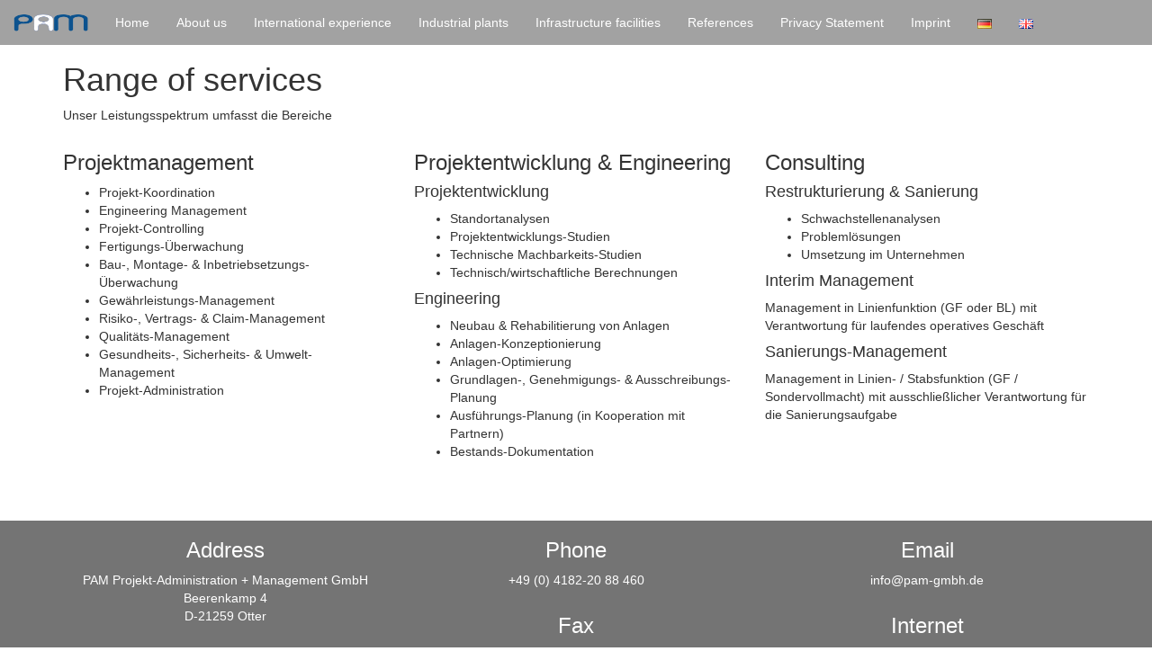

--- FILE ---
content_type: text/html; charset=UTF-8
request_url: https://pam-gmbh.de/en/range-of-services/
body_size: 27329
content:
<!DOCTYPE html>
<html lang="en-GB">
<head>
	<meta charset="UTF-8">
	<meta name="viewport" content="width=device-width, initial-scale=1.0">
	<meta http-equiv="X-UA-Compatible" content="IE=edge">

	<title>Range of services | PAM</title>
	
	
	<link rel="pingback" href="https://pam-gmbh.de/xmlrpc.php">

	<meta name='robots' content='max-image-preview:large' />
<link rel="alternate" href="https://pam-gmbh.de/leistungsspektrum/" hreflang="de" />
<link rel="alternate" href="https://pam-gmbh.de/en/range-of-services/" hreflang="en" />
<link rel="alternate" type="application/rss+xml" title="PAM &raquo; Feed" href="https://pam-gmbh.de/en/feed/" />
<link rel="alternate" type="application/rss+xml" title="PAM &raquo; Comments Feed" href="https://pam-gmbh.de/en/comments/feed/" />
<script type="text/javascript">
/* <![CDATA[ */
window._wpemojiSettings = {"baseUrl":"https:\/\/s.w.org\/images\/core\/emoji\/14.0.0\/72x72\/","ext":".png","svgUrl":"https:\/\/s.w.org\/images\/core\/emoji\/14.0.0\/svg\/","svgExt":".svg","source":{"concatemoji":"https:\/\/pam-gmbh.de\/wp-includes\/js\/wp-emoji-release.min.js?ver=6.4.7"}};
/*! This file is auto-generated */
!function(i,n){var o,s,e;function c(e){try{var t={supportTests:e,timestamp:(new Date).valueOf()};sessionStorage.setItem(o,JSON.stringify(t))}catch(e){}}function p(e,t,n){e.clearRect(0,0,e.canvas.width,e.canvas.height),e.fillText(t,0,0);var t=new Uint32Array(e.getImageData(0,0,e.canvas.width,e.canvas.height).data),r=(e.clearRect(0,0,e.canvas.width,e.canvas.height),e.fillText(n,0,0),new Uint32Array(e.getImageData(0,0,e.canvas.width,e.canvas.height).data));return t.every(function(e,t){return e===r[t]})}function u(e,t,n){switch(t){case"flag":return n(e,"\ud83c\udff3\ufe0f\u200d\u26a7\ufe0f","\ud83c\udff3\ufe0f\u200b\u26a7\ufe0f")?!1:!n(e,"\ud83c\uddfa\ud83c\uddf3","\ud83c\uddfa\u200b\ud83c\uddf3")&&!n(e,"\ud83c\udff4\udb40\udc67\udb40\udc62\udb40\udc65\udb40\udc6e\udb40\udc67\udb40\udc7f","\ud83c\udff4\u200b\udb40\udc67\u200b\udb40\udc62\u200b\udb40\udc65\u200b\udb40\udc6e\u200b\udb40\udc67\u200b\udb40\udc7f");case"emoji":return!n(e,"\ud83e\udef1\ud83c\udffb\u200d\ud83e\udef2\ud83c\udfff","\ud83e\udef1\ud83c\udffb\u200b\ud83e\udef2\ud83c\udfff")}return!1}function f(e,t,n){var r="undefined"!=typeof WorkerGlobalScope&&self instanceof WorkerGlobalScope?new OffscreenCanvas(300,150):i.createElement("canvas"),a=r.getContext("2d",{willReadFrequently:!0}),o=(a.textBaseline="top",a.font="600 32px Arial",{});return e.forEach(function(e){o[e]=t(a,e,n)}),o}function t(e){var t=i.createElement("script");t.src=e,t.defer=!0,i.head.appendChild(t)}"undefined"!=typeof Promise&&(o="wpEmojiSettingsSupports",s=["flag","emoji"],n.supports={everything:!0,everythingExceptFlag:!0},e=new Promise(function(e){i.addEventListener("DOMContentLoaded",e,{once:!0})}),new Promise(function(t){var n=function(){try{var e=JSON.parse(sessionStorage.getItem(o));if("object"==typeof e&&"number"==typeof e.timestamp&&(new Date).valueOf()<e.timestamp+604800&&"object"==typeof e.supportTests)return e.supportTests}catch(e){}return null}();if(!n){if("undefined"!=typeof Worker&&"undefined"!=typeof OffscreenCanvas&&"undefined"!=typeof URL&&URL.createObjectURL&&"undefined"!=typeof Blob)try{var e="postMessage("+f.toString()+"("+[JSON.stringify(s),u.toString(),p.toString()].join(",")+"));",r=new Blob([e],{type:"text/javascript"}),a=new Worker(URL.createObjectURL(r),{name:"wpTestEmojiSupports"});return void(a.onmessage=function(e){c(n=e.data),a.terminate(),t(n)})}catch(e){}c(n=f(s,u,p))}t(n)}).then(function(e){for(var t in e)n.supports[t]=e[t],n.supports.everything=n.supports.everything&&n.supports[t],"flag"!==t&&(n.supports.everythingExceptFlag=n.supports.everythingExceptFlag&&n.supports[t]);n.supports.everythingExceptFlag=n.supports.everythingExceptFlag&&!n.supports.flag,n.DOMReady=!1,n.readyCallback=function(){n.DOMReady=!0}}).then(function(){return e}).then(function(){var e;n.supports.everything||(n.readyCallback(),(e=n.source||{}).concatemoji?t(e.concatemoji):e.wpemoji&&e.twemoji&&(t(e.twemoji),t(e.wpemoji)))}))}((window,document),window._wpemojiSettings);
/* ]]> */
</script>
<style id='wp-emoji-styles-inline-css' type='text/css'>

	img.wp-smiley, img.emoji {
		display: inline !important;
		border: none !important;
		box-shadow: none !important;
		height: 1em !important;
		width: 1em !important;
		margin: 0 0.07em !important;
		vertical-align: -0.1em !important;
		background: none !important;
		padding: 0 !important;
	}
</style>
<link rel='stylesheet' id='wp-block-library-css' href='https://pam-gmbh.de/wp-includes/css/dist/block-library/style.min.css?ver=6.4.7' type='text/css' media='all' />
<style id='classic-theme-styles-inline-css' type='text/css'>
/*! This file is auto-generated */
.wp-block-button__link{color:#fff;background-color:#32373c;border-radius:9999px;box-shadow:none;text-decoration:none;padding:calc(.667em + 2px) calc(1.333em + 2px);font-size:1.125em}.wp-block-file__button{background:#32373c;color:#fff;text-decoration:none}
</style>
<style id='global-styles-inline-css' type='text/css'>
body{--wp--preset--color--black: #000000;--wp--preset--color--cyan-bluish-gray: #abb8c3;--wp--preset--color--white: #ffffff;--wp--preset--color--pale-pink: #f78da7;--wp--preset--color--vivid-red: #cf2e2e;--wp--preset--color--luminous-vivid-orange: #ff6900;--wp--preset--color--luminous-vivid-amber: #fcb900;--wp--preset--color--light-green-cyan: #7bdcb5;--wp--preset--color--vivid-green-cyan: #00d084;--wp--preset--color--pale-cyan-blue: #8ed1fc;--wp--preset--color--vivid-cyan-blue: #0693e3;--wp--preset--color--vivid-purple: #9b51e0;--wp--preset--gradient--vivid-cyan-blue-to-vivid-purple: linear-gradient(135deg,rgba(6,147,227,1) 0%,rgb(155,81,224) 100%);--wp--preset--gradient--light-green-cyan-to-vivid-green-cyan: linear-gradient(135deg,rgb(122,220,180) 0%,rgb(0,208,130) 100%);--wp--preset--gradient--luminous-vivid-amber-to-luminous-vivid-orange: linear-gradient(135deg,rgba(252,185,0,1) 0%,rgba(255,105,0,1) 100%);--wp--preset--gradient--luminous-vivid-orange-to-vivid-red: linear-gradient(135deg,rgba(255,105,0,1) 0%,rgb(207,46,46) 100%);--wp--preset--gradient--very-light-gray-to-cyan-bluish-gray: linear-gradient(135deg,rgb(238,238,238) 0%,rgb(169,184,195) 100%);--wp--preset--gradient--cool-to-warm-spectrum: linear-gradient(135deg,rgb(74,234,220) 0%,rgb(151,120,209) 20%,rgb(207,42,186) 40%,rgb(238,44,130) 60%,rgb(251,105,98) 80%,rgb(254,248,76) 100%);--wp--preset--gradient--blush-light-purple: linear-gradient(135deg,rgb(255,206,236) 0%,rgb(152,150,240) 100%);--wp--preset--gradient--blush-bordeaux: linear-gradient(135deg,rgb(254,205,165) 0%,rgb(254,45,45) 50%,rgb(107,0,62) 100%);--wp--preset--gradient--luminous-dusk: linear-gradient(135deg,rgb(255,203,112) 0%,rgb(199,81,192) 50%,rgb(65,88,208) 100%);--wp--preset--gradient--pale-ocean: linear-gradient(135deg,rgb(255,245,203) 0%,rgb(182,227,212) 50%,rgb(51,167,181) 100%);--wp--preset--gradient--electric-grass: linear-gradient(135deg,rgb(202,248,128) 0%,rgb(113,206,126) 100%);--wp--preset--gradient--midnight: linear-gradient(135deg,rgb(2,3,129) 0%,rgb(40,116,252) 100%);--wp--preset--font-size--small: 13px;--wp--preset--font-size--medium: 20px;--wp--preset--font-size--large: 36px;--wp--preset--font-size--x-large: 42px;--wp--preset--spacing--20: 0.44rem;--wp--preset--spacing--30: 0.67rem;--wp--preset--spacing--40: 1rem;--wp--preset--spacing--50: 1.5rem;--wp--preset--spacing--60: 2.25rem;--wp--preset--spacing--70: 3.38rem;--wp--preset--spacing--80: 5.06rem;--wp--preset--shadow--natural: 6px 6px 9px rgba(0, 0, 0, 0.2);--wp--preset--shadow--deep: 12px 12px 50px rgba(0, 0, 0, 0.4);--wp--preset--shadow--sharp: 6px 6px 0px rgba(0, 0, 0, 0.2);--wp--preset--shadow--outlined: 6px 6px 0px -3px rgba(255, 255, 255, 1), 6px 6px rgba(0, 0, 0, 1);--wp--preset--shadow--crisp: 6px 6px 0px rgba(0, 0, 0, 1);}:where(.is-layout-flex){gap: 0.5em;}:where(.is-layout-grid){gap: 0.5em;}body .is-layout-flow > .alignleft{float: left;margin-inline-start: 0;margin-inline-end: 2em;}body .is-layout-flow > .alignright{float: right;margin-inline-start: 2em;margin-inline-end: 0;}body .is-layout-flow > .aligncenter{margin-left: auto !important;margin-right: auto !important;}body .is-layout-constrained > .alignleft{float: left;margin-inline-start: 0;margin-inline-end: 2em;}body .is-layout-constrained > .alignright{float: right;margin-inline-start: 2em;margin-inline-end: 0;}body .is-layout-constrained > .aligncenter{margin-left: auto !important;margin-right: auto !important;}body .is-layout-constrained > :where(:not(.alignleft):not(.alignright):not(.alignfull)){max-width: var(--wp--style--global--content-size);margin-left: auto !important;margin-right: auto !important;}body .is-layout-constrained > .alignwide{max-width: var(--wp--style--global--wide-size);}body .is-layout-flex{display: flex;}body .is-layout-flex{flex-wrap: wrap;align-items: center;}body .is-layout-flex > *{margin: 0;}body .is-layout-grid{display: grid;}body .is-layout-grid > *{margin: 0;}:where(.wp-block-columns.is-layout-flex){gap: 2em;}:where(.wp-block-columns.is-layout-grid){gap: 2em;}:where(.wp-block-post-template.is-layout-flex){gap: 1.25em;}:where(.wp-block-post-template.is-layout-grid){gap: 1.25em;}.has-black-color{color: var(--wp--preset--color--black) !important;}.has-cyan-bluish-gray-color{color: var(--wp--preset--color--cyan-bluish-gray) !important;}.has-white-color{color: var(--wp--preset--color--white) !important;}.has-pale-pink-color{color: var(--wp--preset--color--pale-pink) !important;}.has-vivid-red-color{color: var(--wp--preset--color--vivid-red) !important;}.has-luminous-vivid-orange-color{color: var(--wp--preset--color--luminous-vivid-orange) !important;}.has-luminous-vivid-amber-color{color: var(--wp--preset--color--luminous-vivid-amber) !important;}.has-light-green-cyan-color{color: var(--wp--preset--color--light-green-cyan) !important;}.has-vivid-green-cyan-color{color: var(--wp--preset--color--vivid-green-cyan) !important;}.has-pale-cyan-blue-color{color: var(--wp--preset--color--pale-cyan-blue) !important;}.has-vivid-cyan-blue-color{color: var(--wp--preset--color--vivid-cyan-blue) !important;}.has-vivid-purple-color{color: var(--wp--preset--color--vivid-purple) !important;}.has-black-background-color{background-color: var(--wp--preset--color--black) !important;}.has-cyan-bluish-gray-background-color{background-color: var(--wp--preset--color--cyan-bluish-gray) !important;}.has-white-background-color{background-color: var(--wp--preset--color--white) !important;}.has-pale-pink-background-color{background-color: var(--wp--preset--color--pale-pink) !important;}.has-vivid-red-background-color{background-color: var(--wp--preset--color--vivid-red) !important;}.has-luminous-vivid-orange-background-color{background-color: var(--wp--preset--color--luminous-vivid-orange) !important;}.has-luminous-vivid-amber-background-color{background-color: var(--wp--preset--color--luminous-vivid-amber) !important;}.has-light-green-cyan-background-color{background-color: var(--wp--preset--color--light-green-cyan) !important;}.has-vivid-green-cyan-background-color{background-color: var(--wp--preset--color--vivid-green-cyan) !important;}.has-pale-cyan-blue-background-color{background-color: var(--wp--preset--color--pale-cyan-blue) !important;}.has-vivid-cyan-blue-background-color{background-color: var(--wp--preset--color--vivid-cyan-blue) !important;}.has-vivid-purple-background-color{background-color: var(--wp--preset--color--vivid-purple) !important;}.has-black-border-color{border-color: var(--wp--preset--color--black) !important;}.has-cyan-bluish-gray-border-color{border-color: var(--wp--preset--color--cyan-bluish-gray) !important;}.has-white-border-color{border-color: var(--wp--preset--color--white) !important;}.has-pale-pink-border-color{border-color: var(--wp--preset--color--pale-pink) !important;}.has-vivid-red-border-color{border-color: var(--wp--preset--color--vivid-red) !important;}.has-luminous-vivid-orange-border-color{border-color: var(--wp--preset--color--luminous-vivid-orange) !important;}.has-luminous-vivid-amber-border-color{border-color: var(--wp--preset--color--luminous-vivid-amber) !important;}.has-light-green-cyan-border-color{border-color: var(--wp--preset--color--light-green-cyan) !important;}.has-vivid-green-cyan-border-color{border-color: var(--wp--preset--color--vivid-green-cyan) !important;}.has-pale-cyan-blue-border-color{border-color: var(--wp--preset--color--pale-cyan-blue) !important;}.has-vivid-cyan-blue-border-color{border-color: var(--wp--preset--color--vivid-cyan-blue) !important;}.has-vivid-purple-border-color{border-color: var(--wp--preset--color--vivid-purple) !important;}.has-vivid-cyan-blue-to-vivid-purple-gradient-background{background: var(--wp--preset--gradient--vivid-cyan-blue-to-vivid-purple) !important;}.has-light-green-cyan-to-vivid-green-cyan-gradient-background{background: var(--wp--preset--gradient--light-green-cyan-to-vivid-green-cyan) !important;}.has-luminous-vivid-amber-to-luminous-vivid-orange-gradient-background{background: var(--wp--preset--gradient--luminous-vivid-amber-to-luminous-vivid-orange) !important;}.has-luminous-vivid-orange-to-vivid-red-gradient-background{background: var(--wp--preset--gradient--luminous-vivid-orange-to-vivid-red) !important;}.has-very-light-gray-to-cyan-bluish-gray-gradient-background{background: var(--wp--preset--gradient--very-light-gray-to-cyan-bluish-gray) !important;}.has-cool-to-warm-spectrum-gradient-background{background: var(--wp--preset--gradient--cool-to-warm-spectrum) !important;}.has-blush-light-purple-gradient-background{background: var(--wp--preset--gradient--blush-light-purple) !important;}.has-blush-bordeaux-gradient-background{background: var(--wp--preset--gradient--blush-bordeaux) !important;}.has-luminous-dusk-gradient-background{background: var(--wp--preset--gradient--luminous-dusk) !important;}.has-pale-ocean-gradient-background{background: var(--wp--preset--gradient--pale-ocean) !important;}.has-electric-grass-gradient-background{background: var(--wp--preset--gradient--electric-grass) !important;}.has-midnight-gradient-background{background: var(--wp--preset--gradient--midnight) !important;}.has-small-font-size{font-size: var(--wp--preset--font-size--small) !important;}.has-medium-font-size{font-size: var(--wp--preset--font-size--medium) !important;}.has-large-font-size{font-size: var(--wp--preset--font-size--large) !important;}.has-x-large-font-size{font-size: var(--wp--preset--font-size--x-large) !important;}
.wp-block-navigation a:where(:not(.wp-element-button)){color: inherit;}
:where(.wp-block-post-template.is-layout-flex){gap: 1.25em;}:where(.wp-block-post-template.is-layout-grid){gap: 1.25em;}
:where(.wp-block-columns.is-layout-flex){gap: 2em;}:where(.wp-block-columns.is-layout-grid){gap: 2em;}
.wp-block-pullquote{font-size: 1.5em;line-height: 1.6;}
</style>
<link rel='stylesheet' id='_tk-bootstrap-wp-css' href='https://pam-gmbh.de/wp-content/themes/_tk-master/includes/css/bootstrap-wp.css?ver=6.4.7' type='text/css' media='all' />
<link rel='stylesheet' id='_tk-bootstrap-css' href='https://pam-gmbh.de/wp-content/themes/_tk-master/includes/resources/bootstrap/css/bootstrap.min.css?ver=6.4.7' type='text/css' media='all' />
<link rel='stylesheet' id='_tk-font-awesome-css' href='https://pam-gmbh.de/wp-content/themes/_tk-master/includes/css/font-awesome.min.css?ver=4.1.0' type='text/css' media='all' />
<link rel='stylesheet' id='chld_thm_cfg_parent-css' href='https://pam-gmbh.de/wp-content/themes/_tk-master/style.css?ver=6.4.7' type='text/css' media='all' />
<link rel='stylesheet' id='_tk-style-css' href='https://pam-gmbh.de/wp-content/themes/PAM_bootstrap/style.css?ver=6.4.7' type='text/css' media='all' />
<script type="text/javascript" src="https://pam-gmbh.de/wp-includes/js/jquery/jquery.min.js?ver=3.7.1" id="jquery-core-js"></script>
<script type="text/javascript" src="https://pam-gmbh.de/wp-includes/js/jquery/jquery-migrate.min.js?ver=3.4.1" id="jquery-migrate-js"></script>
<script type="text/javascript" src="https://pam-gmbh.de/wp-content/themes/_tk-master/includes/resources/bootstrap/js/bootstrap.min.js?ver=6.4.7" id="_tk-bootstrapjs-js"></script>
<script type="text/javascript" src="https://pam-gmbh.de/wp-content/themes/_tk-master/includes/js/bootstrap-wp.js?ver=6.4.7" id="_tk-bootstrapwp-js"></script>
<link rel="https://api.w.org/" href="https://pam-gmbh.de/wp-json/" /><link rel="alternate" type="application/json" href="https://pam-gmbh.de/wp-json/wp/v2/pages/51" /><link rel="EditURI" type="application/rsd+xml" title="RSD" href="https://pam-gmbh.de/xmlrpc.php?rsd" />
<meta name="generator" content="WordPress 6.4.7" />
<link rel="canonical" href="https://pam-gmbh.de/en/range-of-services/" />
<link rel='shortlink' href='https://pam-gmbh.de/?p=51' />
<link rel="alternate" type="application/json+oembed" href="https://pam-gmbh.de/wp-json/oembed/1.0/embed?url=https%3A%2F%2Fpam-gmbh.de%2Fen%2Frange-of-services%2F" />
<link rel="alternate" type="text/xml+oembed" href="https://pam-gmbh.de/wp-json/oembed/1.0/embed?url=https%3A%2F%2Fpam-gmbh.de%2Fen%2Frange-of-services%2F&#038;format=xml" />
	<style type="text/css">
		body {
			margin-top: -28px;
			padding-bottom: 28px;
		}
		body.admin-bar #wphead {
			padding-top: 0;
		}
		body.admin-bar #footer {
			padding-bottom: 28px;
		}
		#wpadminbar {
			top: auto !important;
			bottom: 0;
		}
		#wpadminbar .quicklinks .menupop ul {
			bottom: 28px;
		}
	</style>
<style type="text/css">.recentcomments a{display:inline !important;padding:0 !important;margin:0 !important;}</style></head>

<body class="page-template page-template-full-width page-template-full-width-php page page-id-51">
	
<header id="masthead" class="site-header" role="banner">
	<div class="container">
		<div class="row">
			<div class="site-header-inner col-sm-12">

				
				

				<div class="site-branding">
					<h1 class="site-title"><a href="https://pam-gmbh.de/en/" title="PAM" rel="home">PAM</a></h1>
					<p class="site-description lead"></p>
				</div>

			</div>
		</div>
	</div><!-- .container -->
</header><!-- #masthead -->

<nav class="site-navigation">
	<div class="container">
		<div class="row">
			<div class="site-navigation-inner col-sm-12">
				<div class="navbar navbar-default navbar-fixed-top center">
					<div class="navbar-header">
						<!-- .navbar-toggle is used as the toggle for collapsed navbar content -->
						<button type="button" class="navbar-toggle" data-toggle="collapse" data-target="#navbar-collapse">
							<span class="sr-only">Toggle navigation </span>
							<span class="icon-bar"></span>
							<span class="icon-bar"></span>
							<span class="icon-bar"></span>
						</button>

						<!-- Your site title as branding in the menu -->
						<a class="navbar-brand" href="https://pam-gmbh.de/en/" title="PAM" rel="home"><img src="https://pam-gmbh.de/wp-content/uploads/2018/11/pam-logo-transp-300x73.png" alt="" width="83" height="20" /></a>
					</div>

					<!-- The WordPress Menu goes here -->
					<nav id="navbar-collapse" class="collapse navbar-collapse"><ul id="main-menu" class="nav navbar-nav"><li id="menu-item-80" class="menu-item menu-item-type-post_type menu-item-object-page menu-item-home menu-item-80"><a title="Home" href="https://pam-gmbh.de/en/">Home</a></li>
<li id="menu-item-78" class="menu-item menu-item-type-post_type menu-item-object-page menu-item-78"><a title="About us" href="https://pam-gmbh.de/en/company-profile/">About us</a></li>
<li id="menu-item-83" class="menu-item menu-item-type-post_type menu-item-object-page menu-item-83"><a title="International experience" href="https://pam-gmbh.de/en/international-experience/">International experience</a></li>
<li id="menu-item-81" class="menu-item menu-item-type-post_type menu-item-object-page menu-item-81"><a title="Industrial plants" href="https://pam-gmbh.de/en/industrial-plants/">Industrial plants</a></li>
<li id="menu-item-82" class="menu-item menu-item-type-post_type menu-item-object-page menu-item-82"><a title="Infrastructure facilities" href="https://pam-gmbh.de/en/infrastructure-facilities/">Infrastructure facilities</a></li>
<li id="menu-item-99" class="menu-item menu-item-type-post_type menu-item-object-page menu-item-99"><a title="References" href="https://pam-gmbh.de/en/references/">References</a></li>
<li id="menu-item-337" class="menu-item menu-item-type-post_type menu-item-object-page menu-item-privacy-policy menu-item-337"><a title="Privacy Statement" href="https://pam-gmbh.de/en/privacy/">Privacy Statement</a></li>
<li id="menu-item-362" class="menu-item menu-item-type-post_type menu-item-object-page menu-item-362"><a title="Imprint" href="https://pam-gmbh.de/en/imprint/">Imprint</a></li>
<li id="menu-item-307-de" class="lang-item lang-item-2 lang-item-de lang-item-first menu-item menu-item-type-custom menu-item-object-custom menu-item-307-de"><a href="https://pam-gmbh.de/leistungsspektrum/" hreflang="de-DE" lang="de-DE"><img src="[data-uri]" alt="Deutsch" width="16" height="11" style="width: 16px; height: 11px;" /></a></li>
<li id="menu-item-307-en" class="lang-item lang-item-5 lang-item-en current-lang menu-item menu-item-type-custom menu-item-object-custom menu-item-307-en"><a href="https://pam-gmbh.de/en/range-of-services/" hreflang="en-GB" lang="en-GB"><img src="[data-uri]" alt="English" width="16" height="11" style="width: 16px; height: 11px;" /></a></li>
</ul></nav>
				</div><!-- .navbar -->
			</div>
		</div>
	</div><!-- .container -->
</nav><!-- .site-navigation -->

<div class="main-content">
	<div class="container">
		<div class="row">
			<div id="content" class="main-content-inner col-sm-12">

	
		
<article id="post-51" class="post-51 page type-page status-publish hentry">
	<header>
				  <h1 class="page-title">Range of services</h1>
				</header><!-- .entry-header -->

	<div class="entry-content">
		<div class="entry-content-thumbnail">
					</div>
		<p>Unser Leistungsspektrum umfasst die Bereiche</p>
<div class="row">
<div class="col-sm-4">
<h3>Projektmanagement</h3>
<ul>
<li>Projekt-Koordination</li>
<li>Engineering Management</li>
<li>Projekt-Controlling</li>
<li>Fertigungs-Überwachung</li>
<li>Bau-, Montage- &#038; Inbetriebsetzungs-Überwachung</li>
<li>Gewährleistungs-Management</li>
<li>Risiko-, Vertrags- &#038; Claim-Management</li>
<li>Qualitäts-Management</li>
<li>Gesundheits-, Sicherheits- &#038; Umwelt-Management</li>
<li>Projekt-Administration</li>
</ul>
</div>
<div class="col-sm-4">
<h3>Projektentwicklung &#038; Engineering</h3>
<h4>Projektentwicklung</h4>
<ul>
<li>Standortanalysen</li>
<li>Projektentwicklungs-Studien</li>
<li>Technische Machbarkeits-Studien</li>
<li>Technisch/wirtschaftliche Berechnungen</li>
</ul>
<h4>Engineering</h4>
<ul>
<li>Neubau &#038; Rehabilitierung von Anlagen</li>
<li>Anlagen-Konzeptionierung</li>
<li>Anlagen-Optimierung</li>
<li>Grundlagen-, Genehmigungs- &#038; Ausschreibungs-Planung</li>
<li>Ausführungs-Planung (in Kooperation mit Partnern)</li>
<li>Bestands-Dokumentation</li>
</ul>
</div>
<div class="col-sm-4">
<h3>Consulting</h3>
<h4>Restrukturierung &#038; Sanierung</h4>
<ul>
<li>Schwachstellenanalysen</li>
<li>Problemlösungen</li>
<li>Umsetzung im Unternehmen</li>
</ul>
<h4>Interim Management</h4>
<p>Management in Linienfunktion (GF oder BL) mit Verantwortung für laufendes operatives Geschäft</p>
<h4>Sanierungs-Management</h4>
<p>Management in Linien- / Stabsfunktion (GF / Sondervollmacht) mit ausschließlicher Verantwortung für die Sanierungsaufgabe</p>
</div>
</div>
<p> <!-- row --></p>
			</div><!-- .entry-content -->
	</article><!-- #post-## -->

		
	
			</div><!-- close .*-inner (main-content or sidebar, depending if sidebar is used) -->
		</div><!-- close .row -->
	</div><!-- close .container -->
</div><!-- close .main-content -->

<footer id="colophon" class="site-footer" role="contentinfo">
	<div class="container">
		<div class="row">
			<div class="site-footer-inner col-sm-12">


				<div id="footer-sidebar" class="secondary">
				  <div id="footer-sidebar1" class="col-sm-4">
				    <aside id="text-17" class="widget widget_text"><h3 class="widget-title">Address</h3>			<div class="textwidget"><p>PAM Projekt-Administration + Management GmbH<br />
Beerenkamp 4<br />
D-21259 Otter</p>
</div>
		</aside>				  </div>

				  <div id="footer-sidebar2" class="col-sm-4">
				  <aside id="text-11" class="widget widget_text"><h3 class="widget-title">Phone</h3>			<div class="textwidget"><p>+49 (0) 4182-20 88 460</p>
</div>
		</aside><aside id="text-12" class="widget widget_text"><h3 class="widget-title">Fax</h3>			<div class="textwidget"><p>+49 (0) 4182-20 88 461</p>
</div>
		</aside>				  </div>

				  <div id="footer-sidebar3" class="col-sm-4">
				  <aside id="text-14" class="widget widget_text"><h3 class="widget-title">Email</h3>			<div class="textwidget"><p>&#105;&#x6e;&#x66;o&#64;&#x70;a&#109;&#x2d;&#x67;&#109;&#x62;&#x68;&#46;&#100;&#x65;</p>
</div>
		</aside><aside id="text-15" class="widget widget_text"><h3 class="widget-title">Internet</h3>			<div class="textwidget"><p>www.pam-gmbh.de</p>
</div>
		</aside>				  </div>
				</div>


				<div class="site-info">
										<a href="http://wordpress.org/" title="A Semantic Personal Publishing Platform" rel="generator">Proudly powered by WordPress</a>
					<span class="sep"> | </span>
                    <a class="credits" rel="nofollow" href="http://themekraft.com/" target="_blank" title="Themes and Plugins developed by Themekraft" alt="Themes and Plugins developed by Themekraft">Themes and Plugins developed by Themekraft. </a>
				</div><!-- close .site-info -->

			</div>
		</div>
	</div><!-- close .container -->
</footer><!-- close #colophon -->

<script type="text/javascript" src="https://pam-gmbh.de/wp-content/themes/_tk-master/includes/js/skip-link-focus-fix.js?ver=20130115" id="_tk-skip-link-focus-fix-js"></script>

</body>
</html>


--- FILE ---
content_type: text/css
request_url: https://pam-gmbh.de/wp-content/themes/PAM_bootstrap/style.css?ver=6.4.7
body_size: 1968
content:
/*
Theme Name: _tk Child
Theme URI: http://themekraft.com/store/_tk-free-wordpress-starter-theme-based-on-twitter-bootstrap/
Template: _tk-master
Author: ThemeKraft
Author URI: http://themekraft.com/
Description: Hi, I am the ultra minimal starter theme _tk, ready for your next awesome WordPress project! I am the most seamless and minimalistic integration of Twitter Bootstrap Framework into the _s starter theme from Automattic, the guys behind WordPress. You can find me on GitHub. Fork me! I'm waiting for you ;)
Tags: gray,light,two-columns,right-sidebar,responsive-layout,custom-background,custom-colors,custom-header,custom-menu,featured-images,flexible-header,sticky-post,theme-options,threaded-comments,translation-ready
Version: 1.1.10.1527934600
Updated: 2018-06-02 10:16:40

*/

body {
    padding-top: 45px !important;
}
.navbar {
    background-color: #a2a2a2 !important;
    -moz-box-shadow: 0 0;
    -webkit-box-shadow: 0 0;
    -o-box-shadow: 0 0;
    box-shadow: 0 0;
    border-width: 0;
}
.site-header-inner img {
    width: 100%;
}
.site-header-inner {
    padding-right: 0 !important;
    padding-left: 0 !important;
}
.navbar-default .navbar-nav > li > a {
    color: #fff !important;
}
.site-branding {
    display: none;
}
.site-footer-inner {
    padding-right: 0 !important;
    padding-left: 0 !important;
    text-align: center;
    color: #fff;
}
.navbar-default .navbar-nav > .active > a, .navbar-default .navbar-nav > .active > a:focus, .navbar-default .navbar-nav > .active > a:hover {
    background-color: rgba(255, 255, 255, 0) !important;
}
.site-footer {
	background-color: #747474 !important;
}
.site-footer-inner a {
    color: white;
}
.service {
    text-align: center;
}
.n2-ss-layer-content div {
    background-color: rgba(0, 0, 0, 0.25);
}
tr {
    padding-top: 1em;
    padding-bottom: 1em;
}
td {
    vertical-align: top;
    padding: 0.2em 1em;
}
.service img, .portfolio img {
    width: 100%;
}
.reference {
    width: 100%;
}
tbody tr td:first-child {
    max-width: 8.7em;
    width: 8.7em;
    word-break: break-all;
    min-width: 8.7em;
}

.references h4 {
	margin-top: 2em;
}
